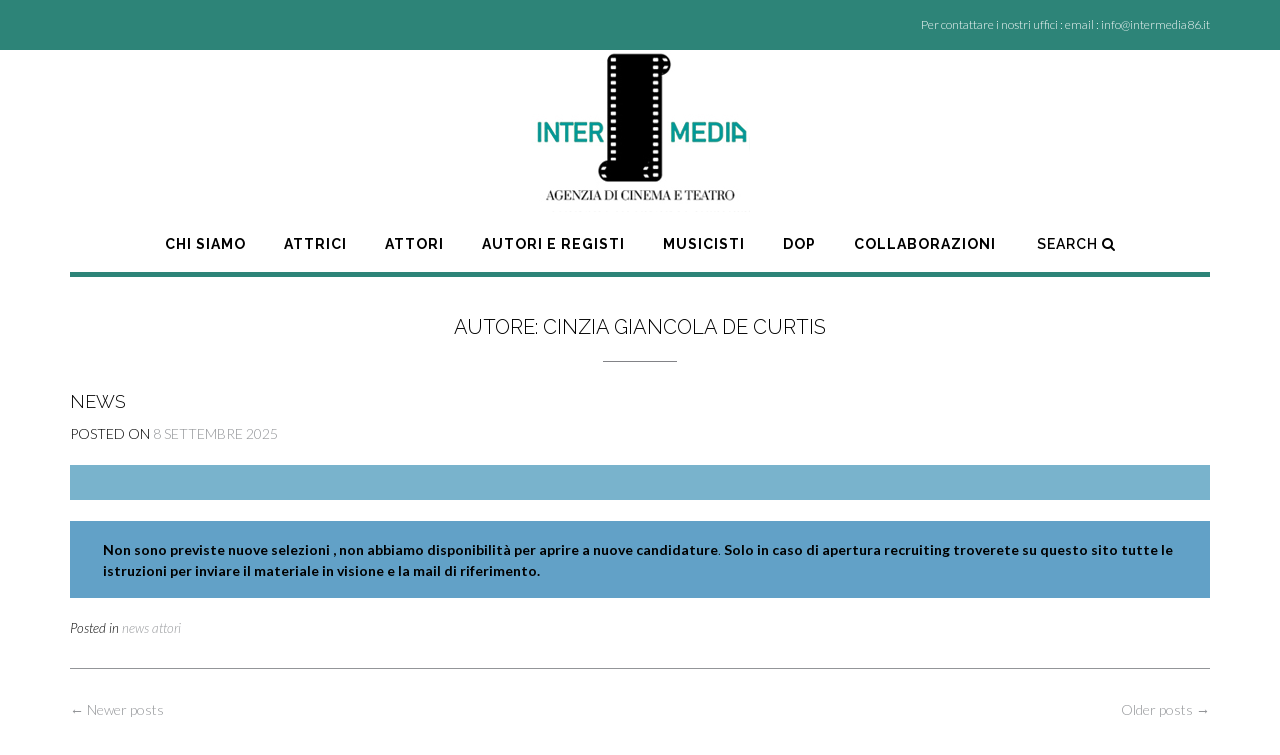

--- FILE ---
content_type: text/html; charset=UTF-8
request_url: https://www.intermedia86.it/author/cinzia/page/2/
body_size: 9277
content:
<!DOCTYPE html><!-- Shopstar! -->
<html lang="it-IT">
<head>
<meta charset="UTF-8">
<meta name="viewport" content="width=device-width, initial-scale=1">
<link rel="profile" href="http://gmpg.org/xfn/11">

<title>Cinzia Giancola de Curtis &#8211; Pagina 2 &#8211; Intermedia 86</title>
<meta name='robots' content='max-image-preview:large' />
<link rel='dns-prefetch' href='//fonts.googleapis.com' />
<link rel='dns-prefetch' href='//s.w.org' />
<link rel="alternate" type="application/rss+xml" title="Intermedia 86 &raquo; Feed" href="https://www.intermedia86.it/feed/" />
<link rel="alternate" type="application/rss+xml" title="Intermedia 86 &raquo; Feed dei commenti" href="https://www.intermedia86.it/comments/feed/" />
<link rel="alternate" type="application/rss+xml" title="Intermedia 86 &raquo; Articoli per il feed Cinzia Giancola de Curtis" href="https://www.intermedia86.it/author/cinzia/feed/" />
		<script type="text/javascript">
			window._wpemojiSettings = {"baseUrl":"https:\/\/s.w.org\/images\/core\/emoji\/13.0.1\/72x72\/","ext":".png","svgUrl":"https:\/\/s.w.org\/images\/core\/emoji\/13.0.1\/svg\/","svgExt":".svg","source":{"concatemoji":"https:\/\/www.intermedia86.it\/wp-includes\/js\/wp-emoji-release.min.js?ver=5.7.14"}};
			!function(e,a,t){var n,r,o,i=a.createElement("canvas"),p=i.getContext&&i.getContext("2d");function s(e,t){var a=String.fromCharCode;p.clearRect(0,0,i.width,i.height),p.fillText(a.apply(this,e),0,0);e=i.toDataURL();return p.clearRect(0,0,i.width,i.height),p.fillText(a.apply(this,t),0,0),e===i.toDataURL()}function c(e){var t=a.createElement("script");t.src=e,t.defer=t.type="text/javascript",a.getElementsByTagName("head")[0].appendChild(t)}for(o=Array("flag","emoji"),t.supports={everything:!0,everythingExceptFlag:!0},r=0;r<o.length;r++)t.supports[o[r]]=function(e){if(!p||!p.fillText)return!1;switch(p.textBaseline="top",p.font="600 32px Arial",e){case"flag":return s([127987,65039,8205,9895,65039],[127987,65039,8203,9895,65039])?!1:!s([55356,56826,55356,56819],[55356,56826,8203,55356,56819])&&!s([55356,57332,56128,56423,56128,56418,56128,56421,56128,56430,56128,56423,56128,56447],[55356,57332,8203,56128,56423,8203,56128,56418,8203,56128,56421,8203,56128,56430,8203,56128,56423,8203,56128,56447]);case"emoji":return!s([55357,56424,8205,55356,57212],[55357,56424,8203,55356,57212])}return!1}(o[r]),t.supports.everything=t.supports.everything&&t.supports[o[r]],"flag"!==o[r]&&(t.supports.everythingExceptFlag=t.supports.everythingExceptFlag&&t.supports[o[r]]);t.supports.everythingExceptFlag=t.supports.everythingExceptFlag&&!t.supports.flag,t.DOMReady=!1,t.readyCallback=function(){t.DOMReady=!0},t.supports.everything||(n=function(){t.readyCallback()},a.addEventListener?(a.addEventListener("DOMContentLoaded",n,!1),e.addEventListener("load",n,!1)):(e.attachEvent("onload",n),a.attachEvent("onreadystatechange",function(){"complete"===a.readyState&&t.readyCallback()})),(n=t.source||{}).concatemoji?c(n.concatemoji):n.wpemoji&&n.twemoji&&(c(n.twemoji),c(n.wpemoji)))}(window,document,window._wpemojiSettings);
		</script>
		<style type="text/css">
img.wp-smiley,
img.emoji {
	display: inline !important;
	border: none !important;
	box-shadow: none !important;
	height: 1em !important;
	width: 1em !important;
	margin: 0 .07em !important;
	vertical-align: -0.1em !important;
	background: none !important;
	padding: 0 !important;
}
</style>
	<link rel='stylesheet' id='social-icons-widget-widget-css'  href='https://www.intermedia86.it/wp-content/plugins/social-media-icons-widget/css/social_icons_widget.css?ver=5.7.14' type='text/css' media='all' />
<link rel='stylesheet' id='wp-block-library-css'  href='https://www.intermedia86.it/wp-includes/css/dist/block-library/style.min.css?ver=5.7.14' type='text/css' media='all' />
<link rel='stylesheet' id='wc-block-vendors-style-css'  href='https://www.intermedia86.it/wp-content/plugins/woocommerce/packages/woocommerce-blocks/build/vendors-style.css?ver=4.9.1' type='text/css' media='all' />
<link rel='stylesheet' id='wc-block-style-css'  href='https://www.intermedia86.it/wp-content/plugins/woocommerce/packages/woocommerce-blocks/build/style.css?ver=4.9.1' type='text/css' media='all' />
<link rel='stylesheet' id='font-awesome-css'  href='https://www.intermedia86.it/wp-content/plugins/smooth-scroll-up/css/font-awesome.min.css?ver=4.6.3' type='text/css' media='all' />
<link rel='stylesheet' id='scrollup-css-css'  href='https://www.intermedia86.it/wp-content/plugins/smooth-scroll-up/css/scrollup.css?ver=5.7.14' type='text/css' media='all' />
<link rel='stylesheet' id='woocommerce-layout-css'  href='https://www.intermedia86.it/wp-content/plugins/woocommerce/assets/css/woocommerce-layout.css?ver=5.3.3' type='text/css' media='all' />
<link rel='stylesheet' id='woocommerce-smallscreen-css'  href='https://www.intermedia86.it/wp-content/plugins/woocommerce/assets/css/woocommerce-smallscreen.css?ver=5.3.3' type='text/css' media='only screen and (max-width: 768px)' />
<link rel='stylesheet' id='woocommerce-general-css'  href='https://www.intermedia86.it/wp-content/plugins/woocommerce/assets/css/woocommerce.css?ver=5.3.3' type='text/css' media='all' />
<style id='woocommerce-inline-inline-css' type='text/css'>
.woocommerce form .form-row .required { visibility: visible; }
</style>
<link rel='stylesheet' id='shopstar-site-title-font-default-css'  href='//fonts.googleapis.com/css?family=Prata%3A400&#038;ver=1.1.0' type='text/css' media='all' />
<link rel='stylesheet' id='shopstar-body-font-default-css'  href='//fonts.googleapis.com/css?family=Lato%3A300%2C300italic%2C400%2C400italic%2C600%2C600italic%2C700%2C700italic&#038;ver=1.1.0' type='text/css' media='all' />
<link rel='stylesheet' id='shopstar-blockquote-quote-font-css'  href='//fonts.googleapis.com/css?family=Lora%3A400italic&#038;ver=1.1.0' type='text/css' media='all' />
<link rel='stylesheet' id='shopstar-heading-font-default-css'  href='//fonts.googleapis.com/css?family=Raleway%3A100%2C300%2C400%2C500%2C600%2C700%2C800&#038;ver=1.1.0' type='text/css' media='all' />
<link rel='stylesheet' id='shopstar-header-centered-css'  href='https://www.intermedia86.it/wp-content/themes/shopstar/library/css/header-centered.css?ver=1.1.0' type='text/css' media='all' />
<link rel='stylesheet' id='otb-font-awesome-css'  href='https://www.intermedia86.it/wp-content/themes/shopstar/library/fonts/otb-font-awesome/css/font-awesome.css?ver=4.7.0' type='text/css' media='all' />
<link rel='stylesheet' id='shopstar-style-css'  href='https://www.intermedia86.it/wp-content/themes/shopstar/style.css?ver=1.1.0' type='text/css' media='all' />
<link rel='stylesheet' id='shopstar-woocommerce-custom-css'  href='https://www.intermedia86.it/wp-content/themes/shopstar/library/css/woocommerce-custom.css?ver=1.1.0' type='text/css' media='all' />
<link rel='stylesheet' id='shopstar_customizer_theme_fonts-css'  href='//fonts.googleapis.com/css?family=Prata%3Aregular|Lato%3Aregular%2Citalic%2C100%2C300%2C700|Raleway%3Aregular%2C100%2C300%2C600%2C700%2C800%26subset%3Dlatin%2C' type='text/css' media='screen' />
<script type='text/javascript' src='https://www.intermedia86.it/wp-includes/js/jquery/jquery.min.js?ver=3.5.1' id='jquery-core-js'></script>
<script type='text/javascript' src='https://www.intermedia86.it/wp-includes/js/jquery/jquery-migrate.min.js?ver=3.3.2' id='jquery-migrate-js'></script>
<link rel="https://api.w.org/" href="https://www.intermedia86.it/wp-json/" /><link rel="alternate" type="application/json" href="https://www.intermedia86.it/wp-json/wp/v2/users/2" /><link rel="EditURI" type="application/rsd+xml" title="RSD" href="https://www.intermedia86.it/xmlrpc.php?rsd" />
<link rel="wlwmanifest" type="application/wlwmanifest+xml" href="https://www.intermedia86.it/wp-includes/wlwmanifest.xml" /> 
<meta name="generator" content="WordPress 5.7.14" />
<meta name="generator" content="WooCommerce 5.3.3" />
<style type="text/css">


/* Minimum slider width */
.slider-container.default .slider .slide img {
	min-width: 600px;
}


/* Mobile Menu and other mobile stylings */
@media only screen and (min-width: 960px) {
	.main-navigation ul ul li:hover > ul,
	.main-navigation ul ul li.focus > ul {
		left: 100%;
		display: block;
	}

	.main-navigation ul ul a {
		color: #939598;
	}
	
	.main-navigation ul ul a:hover,
	.main-navigation ul ul li.current-menu-item > a,
	.main-navigation ul ul li.current_page_item > a,
	.main-navigation ul ul li.current-menu-parent > a,
	.main-navigation ul ul li.current_page_parent > a,
	.main-navigation ul ul li.current-menu-ancestor > a,
	.main-navigation ul ul li.current_page_ancestor > a {
		color: #4F4F4F;
	}
	
}

@media only screen and (max-width: 960px) {	#main-menu.shopstar-mobile-menu-primary-color-scheme {
		background-color: #000000;
	}
		
	.main-navigation .padder {
		margin: 0;
	}	
	
	.submenu-toggle {
    	display: block;
    }
    
	/* Mobile Menu */
	.site-header .main-navigation .container {
		border-bottom: none !important;
	}
	
	.site-header .main-navigation.bottom-border.mobile {
		border-bottom-width: 5px;
	}

	.main-navigation .main-navigation-inner {
		display: block;	
	}
	
	.site-header .search-button {
	    display: block;
	    padding: 8px 22px 0 26px;
	    text-align: left;
	}	
	.main-navigation .search-slidedown {
		margin: 0;
		top: 0;
		position: relative;
	}
	.main-navigation .search-slidedown .container {
		padding: 0;
		width: 100%;
	}
	.main-navigation .search-slidedown .padder {
		margin: 0px;
		width: 100%;
		display: inline-block;
	}
	.main-navigation .search-slidedown .search-block {
		margin: 0 !important;
		float: left;
		width: 254px;
		left: 26px !important;
	}
	.main-navigation .search-slidedown .search-block label {
		width: 80%;
		float: left;
		display: inline-block;
	}
	.main-navigation .search-slidedown .search-block .search-field {
		border: 0;
		padding: 4px 0 4px 0;
		width: 100%;
	}
    .main-navigation .menu-toggle {
	    display: block;
		margin: 0 auto 0 auto;
	    padding: 16px 18px;
	    color: #FFF;
	    text-transform: uppercase;
    	text-align: center;
	    cursor: pointer;
	}
	.main-navigation .menu-toggle .otb-fa.otb-fa-bars {
    	font-size: 28px;
	}
    .main-navigation .nav-menu {
		display: block !important;
    	display: inline-block;
    }
	.main-navigation #main-menu {
        color: #8C8C8C;
        box-shadow: 1px 0 1px rgba(255, 255, 255, 0.04) inset;
        position: fixed;
        top: 0;
        right: -280px;
        width: 280px;
        max-width: 100%;
        -ms-box-sizing: border-box;
        -moz-box-sizing: border-box;
        -webkit-box-sizing: border-box;
        box-sizing: border-box;
        padding: 74px 0 30px 0;
        z-index: 100000;
        height: 100%;
        overflow: auto;
        -webkit-transition: right 0.4s ease 0s;
        -moz-transition: right 0.4s ease 0s;
        -ms-transition: right 0.4s ease 0s;
        -o-transition: right 0.4s ease 0s;
        transition: right 0.4s ease 0s;
    }
    .main-navigation ul {
        display: block;
    }
    .main-navigation li {
        display: block;
        float: none;
        position: relative;
    	margin: 0;
    	padding: 0;
    }
    .main-navigation li a {
    	white-space: normal !important;
		display: block;
        float: none;
        padding: 8px 22px 8px 26px;
        font-size: 14px;
        text-align: left;
  	}
  	
    .main-navigation ul ul {
        position: relative !important;
        top: 0 !important;
        left: 0 !important;
        float: none !important;
    	background-color: transparent;
    	background-image: none;
    	box-shadow: none;
    	border: none;
        padding: 0;
        margin: 0;
        display: none;
    }
    .main-navigation ul ul li:last-child a,
    .main-navigation ul ul li a {
        box-shadow: none;
        padding: 6px 30px;
        width: auto;
    }
    
	.main-navigation ul ul ul {
		margin: 0;
		left: 0 !important;
	}    

    .main-navigation ul ul ul li a {
        padding: 6px 39px !important;
    }
    .main-navigation ul ul ul ul li a {
        padding: 6px 47px !important;
    }

    .main-navigation .close-button {
        display: block;
    	border-radius: 100%;
        position: absolute;
        top: 23px;
        left: 26px;
        font-size: 26px;
    	font-weight: 400;
        color: #FFFFFF;
        text-align: center;
        height: 36px;
        line-height: 33px;
        cursor: pointer;
    	
	    -webkit-transition: all 0.2s ease 0s;
	     -moz-transition: all 0.2s ease 0s;
	      -ms-transition: all 0.2s ease 0s;
	       -o-transition: all 0.2s ease 0s;
	          transition: all 0.2s ease 0s;

    }
    
    .main-navigation .close-button .otb-fa {
	    -webkit-transition: all 0.2s ease 0s;
	     -moz-transition: all 0.2s ease 0s;
	      -ms-transition: all 0.2s ease 0s;
	       -o-transition: all 0.2s ease 0s;
	          transition: all 0.2s ease 0s;
	}

	.main-navigation .close-button .otb-fa-angle-left {
        position: relative;
        left: -4px;
    }
	
	#main-menu.shopstar-mobile-menu-primary-color-scheme a,
	#main-menu.shopstar-mobile-menu-primary-color-scheme .submenu-toggle {
    	color: #FFFFFF;
	}
	
	#main-menu.shopstar-mobile-menu-primary-color-scheme li.current-menu-item > a,
	#main-menu.shopstar-mobile-menu-primary-color-scheme li.current_page_item > a,
	#main-menu.shopstar-mobile-menu-primary-color-scheme li.current-menu-parent > a,
	#main-menu.shopstar-mobile-menu-primary-color-scheme li.current_page_parent > a,
	#main-menu.shopstar-mobile-menu-primary-color-scheme li.current-menu-ancestor > a,
	#main-menu.shopstar-mobile-menu-primary-color-scheme li.current_page_ancestor > a {
		color: rgba(255, 255, 255, 0.6);
	}
	
	#main-menu.shopstar-mobile-menu-primary-color-scheme .close-button:hover .otb-fa,	
	#main-menu.shopstar-mobile-menu-primary-color-scheme li > a:hover,
	#main-menu.shopstar-mobile-menu-primary-color-scheme .search-button a:hover {
		color: rgba(255, 255, 255, 0.6);
	}
    
    .open-page-item > ul.children,
    .open-page-item > ul.sub-menu {
    	display: block !important;
    }
}

</style>	<noscript><style>.woocommerce-product-gallery{ opacity: 1 !important; }</style></noscript>
	<style type="text/css" id="custom-background-css">
body.custom-background { background-color: #ffffff; }
</style>
	
<!-- Begin Custom CSS -->
<style type="text/css" id="out-the-box-custom-css">
#main-menu{background-color:#ffffff;}.main-navigation .menu-toggle .otb-fa.otb-fa-bars{color:#2d8478;}.site-header .top-bar,
				.site-footer .bottom-bar,
				.main-navigation .close-button,
    			p.woocommerce-store-notice.demo_store,
    			html .select2-container--default .select2-results__option--highlighted[aria-selected]{background-color:#2d8478;}div.wpforms-container form.wpforms-form input[type="text"]:focus,
				div.wpforms-container form.wpforms-form input[type="email"]:focus,
				div.wpforms-container form.wpforms-form input[type="tel"]:focus,
				div.wpforms-container form.wpforms-form input[type="number"]:focus,
				div.wpforms-container form.wpforms-form input[type="url"]:focus,
				div.wpforms-container form.wpforms-form input[type="password"]:focus,
				div.wpforms-container form.wpforms-form input[type="search"]:focus,
				div.wpforms-container form.wpforms-form select:focus,
				div.wpforms-container form.wpforms-form textarea:focus,
				input[type="text"]:focus,
				input[type="email"]:focus,
				input[type="tel"]:focus,
				input[type="number"]:focus,
				input[type="url"]:focus,
				input[type="password"]:focus,
				input[type="search"]:focus,
				input[name="coupon_code"]:focus,
				textarea:focus,
				select:focus,
				.woocommerce form .form-row.woocommerce-validated .select2-container:focus,
				.woocommerce form .form-row.woocommerce-validated input.input-text:focus,
				.woocommerce form .form-row.woocommerce-validated select:focus,    					
				.select2.select2-container--default .select2-selection--single[aria-expanded="true"],
				.select2-container--open .select2-dropdown{border-color:#2d8478;}.site-header .container.bottom-border,
				.site-header .main-navigation.bottom-border,
				.site-header .main-navigation .container.bottom-border,
				.home .site-header.bottom-border,
				.main-navigation ul ul{border-bottom-color:#2d8478;}.main-navigation ul ul{border-top-color:#2d8478;}::-moz-selection{background-color:#2d8478;}::selection{background-color:#2d8478;}body,
				div.wpforms-container form.wpforms-form .wpforms-field-label,
				div.wpforms-container-full .wpforms-form .wpforms-field-sublabel,
				article .entry-footer,
				.site-footer .widgets .widget a,
				.woocommerce .woocommerce-breadcrumb,
				.woocommerce-page .woocommerce-breadcrumb,
				.site-footer .widgets .widget ul li a,
				.site-footer .widgets .widget .social-icons a,
				.widget_woocommerce_products .amount,
				.widget_woocommerce_products del,
				.woocommerce #reviews #comments ol.commentlist li .meta,
				.woocommerce-checkout #payment div.payment_box,
				.woocommerce .woocommerce-info,
    			.woocommerce ul.products li.product .price,
				.woocommerce #content ul.products li.product span.price,
				.woocommerce-page #content ul.products li.product span.price,
				.woocommerce div.product p.price del,
				article .entry-meta{color:#000000;}.select2-default{color:rgba(0,0,0, 0.7) !important;}::-webkit-input-placeholder{color:rgba(0,0,0, 0.7);}:-moz-placeholder{color:rgba(0,0,0, 0.7);}::-moz-placeholder{color:rgba(0,0,0, 0.7);}:-ms-input-placeholder{color:rgba(0,0,0, 0.7);}.site-footer .widgets .widget .social-icons a:hover{color:rgba(0,0,0, 0.6);}.site-footer .widgets{background-color:#36c9bf;}
@media (max-width: 960px){#main-menu.shopstar-mobile-menu-primary-color-scheme{background-color:#2d8478;}}
</style>
<!-- End Custom CSS -->
<link rel="icon" href="https://www.intermedia86.it/wp-content/uploads/2018/10/cropped-logo-100x100.jpg" sizes="32x32" />
<link rel="icon" href="https://www.intermedia86.it/wp-content/uploads/2018/10/cropped-logo.jpg" sizes="192x192" />
<link rel="apple-touch-icon" href="https://www.intermedia86.it/wp-content/uploads/2018/10/cropped-logo.jpg" />
<meta name="msapplication-TileImage" content="https://www.intermedia86.it/wp-content/uploads/2018/10/cropped-logo.jpg" />
		<style type="text/css" id="wp-custom-css">
			.woocommerce div.product div.images .woocommerce-product-gallery__wrapper {
     border: 0px solid #FFF;}


.woocommerce div.product div.images .flex-viewport {
    border: 0px solid #FFF;
    margin: 0 0 10px 0;
}







.woocommerce #review_form #respond .form-submit input, .woocommerce-page #review_form #respond .form-submit input, .woocommerce ul.products li.product a.add_to_cart_button, .woocommerce-page ul.products li.product a.add_to_cart_button, .woocommerce ul.products li.product a.ajax_add_to_cart, .woocommerce-page ul.products li.product a.ajax_add_to_cart {
    DISPLAY: NONE;
   
}



.woocommerce .woocommerce-result-count, .woocommerce-page .woocommerce-result-count {
    DISPLAY: NONE;
}

.woocommerce .woocommerce-ordering, .woocommerce-page .woocommerce-ordering {
  
    DISPLAY: NONE;
}


.single-product.woocommerce div.product p.price, .single-product.woocommerce div.product span.price {
 
    display: none;
 }



.woocommerce #content div.product .product_title, .woocommerce div.product .product_title, .woocommerce-page #content div.product .product_title, .woocommerce-page div.product .product_title {
    margin: 0 0 0px;
}



.woocommerce div.product div.images .woocommerce-product-gallery__wrapper:hover {
	border: 0px solid #828387;
	}


.woocommerce div.product div.images .flex-viewport:hover {
	border: 0px solid #828387;
}



.woocommerce-tabs ul.tabs, .woocommerce div.product .woocommerce-tabs ul.tabs, .woocommerce-page #content div.product .woocommerce-tabs ul.tabs, .woocommerce-page div.product .woocommerce-tabs ul.tabs {
    display: none;
}



.woocommerce #content div.product .woocommerce-tabs .panel, .woocommerce div.product .woocommerce-tabs .panel, .woocommerce-page #content div.product .woocommerce-tabs .panel, .woocommerce-page div.product .woocommerce-tabs .panel {
    padding: 0px 0 2px;
    margin: 0 0 0 1%;
    width: 100%;
    float: left;
}



.site-header .top-bar .left {
    width: 1%;
 
}
.site-header .top-bar .right {
    width: 99%;
 
}

a {
    
    word-wrap: normal;
}

.related.products {
    display: none !important;
}



.related.products h2 {
    padding-bottom: 0;
    margin-bottom: 12px;
    display: none;
}






.site-header .branding {
    padding: 0px 0px 0px 0;
}





.woocommerce ul.products li.product .button {
    margin-top: 1em;
    display: none;
}		</style>
		</head>

<body class="archive paged author author-cinzia author-2 custom-background wp-custom-logo paged-2 author-paged-2 theme-shopstar woocommerce-no-js shopstar-page-builders-use-theme-styles">

<a class="skip-link screen-reader-text" href="#site-content">Skip to content</a>

	
<header id="masthead" class="site-header centered has-top-bar" role="banner">

	
<div class="top-bar">
	<div class="container">
        
		<div class="padder">
            
			<div class="left">
            
				<ul class="social-icons">


</ul>
                
            </div>
            
            <div class="right">
				
                <div class="info-text">
	Per contattare i nostri uffici :   email :  info@intermedia86.it     </div>            </div>
            
            <div class="clearboth"></div>
            
		</div>
            
	</div>
</div>

	<div class="container">
	    <div class="padder">
	
		    <div class="branding">
		        <a href="https://www.intermedia86.it/" class="custom-logo-link" rel="home"><img width="219" height="162" src="https://www.intermedia86.it/wp-content/uploads/2021/06/logointer.jpg" class="custom-logo" alt="Intermedia 86" /></a>		    </div>
	    
	    </div> 
	</div>

	<nav id="site-navigation" class="main-navigation bottom-border mobile" role="navigation">
	<span class="menu-toggle" aria-expanded="false">
		<i class="otb-fa otb-fa-bars"></i>
	</span>
	
	<div id="main-menu" class="container shopstar-mobile-menu-primary-color-scheme bottom-border">
	    <div class="padder">
	
			<div class="close-button"><i class="otb-fa otb-fa-angle-right"></i><i class="otb-fa otb-fa-angle-left"></i></div>
			<div class="main-navigation-inner">
			<div class="menu-menu-principale-container"><ul id="menu-menu-principale" class="menu"><li id="menu-item-237" class="menu-item menu-item-type-post_type menu-item-object-page menu-item-has-children menu-item-237"><a href="https://www.intermedia86.it/chi-siamo/"><b>Chi Siamo</b></a>
<ul class="sub-menu">
	<li id="menu-item-315" class="menu-item menu-item-type-post_type menu-item-object-product menu-item-315"><a href="https://www.intermedia86.it/nome/cinzia-giancola-de-curtis/"><b>Cinzia Giancola de Curtis</b></a></li>
	<li id="menu-item-317" class="menu-item menu-item-type-post_type menu-item-object-product menu-item-317"><a href="https://www.intermedia86.it/nome/mario-giancola-de-curtis/"><b>Mario Giancola de Curtis</b></a></li>
</ul>
</li>
<li id="menu-item-46" class="menu-item menu-item-type-taxonomy menu-item-object-product_cat menu-item-46"><a href="https://www.intermedia86.it/professione/attrici/"><b>Attrici</b></a></li>
<li id="menu-item-45" class="menu-item menu-item-type-taxonomy menu-item-object-product_cat menu-item-45"><a href="https://www.intermedia86.it/professione/attori/"><b>Attori</b></a></li>
<li id="menu-item-238" class="menu-item menu-item-type-custom menu-item-object-custom menu-item-has-children menu-item-238"><a href="#"><b>Autori e Registi</b></a>
<ul class="sub-menu">
	<li id="menu-item-47" class="menu-item menu-item-type-taxonomy menu-item-object-product_cat menu-item-47"><a href="https://www.intermedia86.it/professione/autori-e-registi-cinema/"><b>Cinema</b></a></li>
	<li id="menu-item-49" class="menu-item menu-item-type-taxonomy menu-item-object-product_cat menu-item-49"><a href="https://www.intermedia86.it/professione/autori-e-registi-teatro/"><b>Teatro</b></a></li>
</ul>
</li>
<li id="menu-item-50" class="menu-item menu-item-type-taxonomy menu-item-object-product_cat menu-item-50"><a href="https://www.intermedia86.it/professione/musicisti/"><b>Musicisti</b></a></li>
<li id="menu-item-3290" class="menu-item menu-item-type-taxonomy menu-item-object-product_cat menu-item-3290"><a title="direttori-della-fotografia" href="https://www.intermedia86.it/professione/direttori-della-fotografia/"><b>Dop</b></a></li>
<li id="menu-item-60" class="menu-item menu-item-type-custom menu-item-object-custom menu-item-has-children menu-item-60"><a href="#"><b>Collaborazioni</b></a>
<ul class="sub-menu">
	<li id="menu-item-56" class="menu-item menu-item-type-taxonomy menu-item-object-product_cat menu-item-56"><a href="https://www.intermedia86.it/professione/acting-coach/"><b>Acting Coach</b></a></li>
	<li id="menu-item-57" class="menu-item menu-item-type-taxonomy menu-item-object-product_cat menu-item-57"><a href="https://www.intermedia86.it/professione/arte/"><b>Arte</b></a></li>
	<li id="menu-item-51" class="menu-item menu-item-type-taxonomy menu-item-object-product_cat menu-item-51"><a href="https://www.intermedia86.it/professione/press/"><b>Press</b></a></li>
	<li id="menu-item-58" class="menu-item menu-item-type-taxonomy menu-item-object-product_cat menu-item-58"><a href="https://www.intermedia86.it/professione/salute-e-benessere/"><b>Salute e Benessere</b></a></li>
	<li id="menu-item-59" class="menu-item menu-item-type-taxonomy menu-item-object-product_cat menu-item-59"><a href="https://www.intermedia86.it/professione/studio-legale/"><b>Studio Legale</b></a></li>
</ul>
</li>
</ul></div>	        </div>
				        <span class="search-button">
	        	<a>Search <i class="otb-fa otb-fa-search search-btn"></i></a>
	        </span>
	        	
			<div class="search-slidedown">
				<div class="container">
					<div class="padder">
						<div class="search-block">
						<form role="search" method="get" class="search-form" action="https://www.intermedia86.it/">
	<label>
		<input type="search" class="search-field" placeholder="Search..." value="" name="s" title="Search for:" />
	</label>		
	<button type="submit" class="search-submit">
		<i class="otb-fa otb-fa-search"></i>
	</button>
</form>

<div class="clearboth"></div>						</div>
					</div>
				</div>
			</div>
		
		</div>	        
	</div>
</nav><!-- #site-navigation -->

</header><!-- #masthead -->
 		
	<div id="content" class="site-content">
		<a name="site-content"></a>
		<div class="container">
			<div class="padder">
	<div id="primary" class="content-area full-width">
		<main id="main" class="site-main" role="main">
		
	    
		<header class="page-header">
			<h1 class="page-title">Autore: <span>Cinzia Giancola de Curtis</span></h1>		</header><!-- .page-header -->
	    
		
<article id="post-5954" class="blog-post-side-layout no-featured-image post-5954 post type-post status-publish format-standard hentry category-news-attori">
    
        
    <div class="post-loop-content">
    
    	<header class="entry-header">
    		<h2 class="entry-title"><a href="https://www.intermedia86.it/sito-in-aggiornamento-2/" rel="bookmark">NEWs</a></h2>
    		    		<div class="entry-meta">
    			<span class="posted-on">Posted on <a href="https://www.intermedia86.it/sito-in-aggiornamento-2/" rel="bookmark"><time class="entry-date published" datetime="2025-09-08T11:17:00+01:00">8 Settembre 2025</time><time class="updated" datetime="2025-11-06T12:50:28+01:00">6 Novembre 2025</time></a></span><span class="byline"> by <span class="author vcard"><a class="url fn n" href="https://www.intermedia86.it/author/cinzia/">Cinzia Giancola de Curtis</a></span></span>    		</div><!-- .entry-meta -->
    		    	</header><!-- .entry-header -->

    	<div class="entry-content">
    		
<p class="has-text-align-center has-background" style="background-color:#79b3cc"></p>



<p class="has-black-color has-text-color has-background" style="background-color:#62a1c7"><strong>Non sono previste nuove selezioni , non abbiamo disponibilità per aprire a nuove candidature</strong>. <strong>Solo in caso di apertura recruiting troverete su questo sito  tutte le istruzioni per inviare il materiale in visione e la mail di riferimento.</strong></p>
    		
    		    	</div><!-- .entry-content -->

    	<footer class="entry-footer">
    		<span class="cat-links">Posted in <a href="https://www.intermedia86.it/category/news-attori/" rel="category tag">news attori</a></span>    	</footer><!-- .entry-footer -->
    
    </div>
    
    <div class="clearboth"></div>
</article><!-- #post-## -->	<nav class="navigation paging-navigation" role="navigation">
		<span class="screen-reader-text">Posts navigation</span>
		<div class="nav-links">

						<div class="nav-previous"><a href="https://www.intermedia86.it/author/cinzia/page/3/" >Older posts <span class="meta-nav">&rarr;</span></a></div>
			
						<div class="nav-next"><a href="https://www.intermedia86.it/author/cinzia/" ><span class="meta-nav">&larr;</span> Newer posts</a></div>
			
		</div><!-- .nav-links -->
	</nav><!-- .navigation -->
	
		</main><!-- #main -->
	</div><!-- #primary -->


		</div>
	</div>
</div><!-- #content -->

<footer id="colophon" class="site-footer" role="contentinfo">
	
	<div class="widgets">
        <div class="container">
        	<div class="padder">
        	
	            	            <ul>
	                <li id="social-icons-widget-2" class="widget social-icons-widget"><h2 class="widgettitle">Social</h2>

<ul class="icons-medium">
									<li class="facebook"><a href="https://www.facebook.com/intermedia86srl" target="_blank"><img class="site-icon" src="https://www.intermedia86.it/wp-content/plugins/social-media-icons-widget/icons/medium/facebook.jpg" alt="Facebook" title="Facebook" height="32" width="32" /></a></li>		
						<li class="instagram"><a href="https://www.instagram.com/intermedia86/" target="_blank"><img class="site-icon" src="https://www.intermedia86.it/wp-content/plugins/social-media-icons-widget/icons/medium/instagram.jpg" alt="Instagram" title="Instagram" height="32" width="32" /></a></li>		
				<li class="linkedin"><a href="https://www.linkedin.com/company/42358927/admin/dashboard/" target="_blank"><img class="site-icon" src="https://www.intermedia86.it/wp-content/plugins/social-media-icons-widget/icons/medium/linkedin.jpg" alt="LinkedIn" title="LinkedIn" height="32" width="32" /></a></li>		
												<li class="vimeo"><a href="https://vimeo.com/user63491657" target="_blank"><img class="site-icon" src="https://www.intermedia86.it/wp-content/plugins/social-media-icons-widget/icons/medium/vimeo.jpg" alt="Vimeo" title="Vimeo" height="32" width="32" /></a></li>		
					<li class="youtube"><a href="https://www.youtube.com/channel/UC3Qj7PmeZMXQn6ddF5lBr-w" target="_blank"><img class="site-icon" src="https://www.intermedia86.it/wp-content/plugins/social-media-icons-widget/icons/medium/youtube.jpg" alt="YouTube" title="YouTube" height="32" width="32" /></a></li>		
		
</ul>
</li>
<li id="text-2" class="widget widget_text"><h2 class="widgettitle">Contatti</h2>
			<div class="textwidget"><div class="textwidget"><strong> Candidature: </strong>al momento <strong>non sono previste selezioni</strong> In caso  di future aperture  troverà qui sul nostro sito tutte  le istruzioni per inviare il materiale in visione e la mail di riferimento.</div>
<div></div>
<div class="textwidget"><strong><br />
</strong><strong>I Nostri Uffici :</strong><br />
(si riceve solo per appuntamento)</div>
<div class="textwidget">
<p><strong>Intermedia 86 srl</strong><br />
Via Alfredo Fusco 113<br />
00136 – Roma<br />
P.IVA: 01810471001<br />
C.F.: 07569990588</p>
<p><strong>Tel. +39 351 3775184   <br />
segreteria telefonica</p>
<p><strong>Fax</strong> 06.97250066</p>
</div>
<p><strong>Contatti:</strong></p>
<p><strong>Segreteria:                  </strong>info@intermedia86.it</p>
<p><strong>Amministrazione:  </strong><a href="mailto:amministrazione@intermedia86.it">amministrazione@intermedia8</a>6.it</p>
<p>&nbsp;</p>
<h4 class="card-title">www.associatilara.com</h4>
<p><img loading="lazy" class="alignleft wp-image-5525" src="https://www.intermedia86.it/wp-content/uploads/2024/08/logo-scritta-4-300x86.png" alt="" width="147" height="42" srcset="https://www.intermedia86.it/wp-content/uploads/2024/08/logo-scritta-4-300x86.png 300w, https://www.intermedia86.it/wp-content/uploads/2024/08/logo-scritta-4-600x171.png 600w, https://www.intermedia86.it/wp-content/uploads/2024/08/logo-scritta-4.png 700w" sizes="(max-width: 147px) 100vw, 147px" /></p>
</div>
		</li>
<li id="custom_html-2" class="widget_text widget widget_custom_html"><h2 class="widgettitle">Dove Siamo</h2>
<div class="textwidget custom-html-widget"><iframe src="https://www.google.com/maps/embed?pb=!1m14!1m8!1m3!1d94992.1684943735!2d12.435038!3d41.92499300000001!3m2!1i1024!2i768!4f13.1!3m3!1m2!1s0x132f5e2652d9b47b%3A0xd3463d4a6dbfc3ec!2sVia%20Alfredo%20Fusco%2C%20113%2C%2000136%20Roma%20RM!5e0!3m2!1sit!2sit!4v1622729991323!5m2!1sit!2sit" width="800" height="250" style="border:0;" allowfullscreen="" loading="lazy"></iframe></div></li>
	            </ul>
	    			            
	            <div class="clearboth"></div>
			
			</div>
        </div>
    </div>
	
	<div class="bottom-bar">
	
		<div class="container">
			<div class="padder">
				Theme by <a href="https://www.outtheboxthemes.com" rel="nofollow">Out the Box</a>			</div>
		</div>
		
        <div class="clearboth"></div>
	</div>
	
</footer><!-- #colophon -->

<script> var $nocnflct = jQuery.noConflict();
			$nocnflct(function () {
			    $nocnflct.scrollUp({
				scrollName: 'scrollUp', // Element ID
				scrollClass: 'scrollUp scrollup-link scrollup-right', // Element Class
				scrollDistance: 300, // Distance from top/bottom before showing element (px)
				scrollFrom: 'top', // top or bottom
				scrollSpeed: 300, // Speed back to top (ms )
				easingType: 'linear', // Scroll to top easing (see http://easings.net/)
				animation: 'fade', // Fade, slide, none
				animationInSpeed: 200, // Animation in speed (ms )
				animationOutSpeed: 200, // Animation out speed (ms )
				scrollText: '<id class="fa fa-arrow-circle-up fa-2x"></id>', // Text for element, can contain HTML
				scrollTitle: false, // Set a custom link title if required. Defaults to scrollText
				scrollImg: false, // Set true to use image
				activeOverlay: false, // Set CSS color to display scrollUp active point
				zIndex: 2147483647 // Z-Index for the overlay
			    });
			});</script>	<script type="text/javascript">
		(function () {
			var c = document.body.className;
			c = c.replace(/woocommerce-no-js/, 'woocommerce-js');
			document.body.className = c;
		})();
	</script>
	<script type='text/javascript' src='https://www.intermedia86.it/wp-content/plugins/smooth-scroll-up/js/jquery.scrollUp.min.js?ver=5.7.14' id='scrollup-js-js'></script>
<script type='text/javascript' src='https://www.intermedia86.it/wp-content/plugins/woocommerce/assets/js/jquery-blockui/jquery.blockUI.min.js?ver=2.70' id='jquery-blockui-js'></script>
<script type='text/javascript' id='wc-add-to-cart-js-extra'>
/* <![CDATA[ */
var wc_add_to_cart_params = {"ajax_url":"\/wp-admin\/admin-ajax.php","wc_ajax_url":"\/?wc-ajax=%%endpoint%%","i18n_view_cart":"Visualizza carrello","cart_url":"https:\/\/www.intermedia86.it","is_cart":"","cart_redirect_after_add":"no"};
/* ]]> */
</script>
<script type='text/javascript' src='https://www.intermedia86.it/wp-content/plugins/woocommerce/assets/js/frontend/add-to-cart.min.js?ver=5.3.3' id='wc-add-to-cart-js'></script>
<script type='text/javascript' src='https://www.intermedia86.it/wp-content/plugins/woocommerce/assets/js/js-cookie/js.cookie.min.js?ver=2.1.4' id='js-cookie-js'></script>
<script type='text/javascript' id='woocommerce-js-extra'>
/* <![CDATA[ */
var woocommerce_params = {"ajax_url":"\/wp-admin\/admin-ajax.php","wc_ajax_url":"\/?wc-ajax=%%endpoint%%"};
/* ]]> */
</script>
<script type='text/javascript' src='https://www.intermedia86.it/wp-content/plugins/woocommerce/assets/js/frontend/woocommerce.min.js?ver=5.3.3' id='woocommerce-js'></script>
<script type='text/javascript' src='https://www.intermedia86.it/wp-content/themes/shopstar/library/js/navigation.js?ver=20120206' id='shopstar-navigation-js'></script>
<script type='text/javascript' src='https://www.intermedia86.it/wp-content/themes/shopstar/library/js/jquery.carouFredSel-6.2.1-packed.js?ver=1.1.0' id='shopstar-caroufredsel-js'></script>
<script type='text/javascript' src='https://www.intermedia86.it/wp-content/themes/shopstar/library/js/jquery.touchSwipe.min.js?ver=1.1.0' id='shopstar-touchswipe-js'></script>
<script type='text/javascript' id='shopstar-custom-js-extra'>
/* <![CDATA[ */
var variables = {"sliderTransitionSpeed":"450"};
/* ]]> */
</script>
<script type='text/javascript' src='https://www.intermedia86.it/wp-content/themes/shopstar/library/js/custom.js?ver=1.1.0' id='shopstar-custom-js'></script>
<script type='text/javascript' src='https://www.intermedia86.it/wp-content/themes/shopstar/library/js/skip-link-focus-fix.js?ver=20130115' id='shopstar-skip-link-focus-fix-js'></script>
<script type='text/javascript' src='https://www.intermedia86.it/wp-includes/js/wp-embed.min.js?ver=5.7.14' id='wp-embed-js'></script>
	
</body>
</html>

--- FILE ---
content_type: application/javascript
request_url: https://www.intermedia86.it/wp-content/themes/shopstar/library/js/custom.js?ver=1.1.0
body_size: 2183
content:
/**
 * Shopstar Theme Custom Functionality
 *
 */
( function( $ ) {
	
	var sliderTransitionSpeed = parseInt( variables.sliderTransitionSpeed );
    
	$( document ).ready( function() {
		shopstar_image_has_loaded();
		
	    $('.hiddenUntilLoadedImageContainer img, img.hideUntilLoaded').one("load", function() {
	    }).each(function() {
	    	if (this.complete) {
	    		$(this).trigger( 'load' );
	    	}
	    });
	    
	    // Themify Product Filter
    	$( document ).on( 'wpf_ajax_success', function() {
    		shopstar_image_has_loaded();
    	} );
	    
    	// Jetpack infinite scroll
    	$( document.body ).on( 'post-load', function () {
    		shopstar_image_has_loaded();
    	} );
    	
        // Add button to sub-menu item to show nested pages / Only used on mobile
        $( '.main-navigation li.page_item_has_children, .main-navigation li.menu-item-has-children' ).prepend( '<span class="submenu-toggle"><i class="otb-fa otb-fa-angle-right"></i></span>' );
        
        // Add a hover class to navigation menu items when focused
        $( '.main-navigation a' ).on( 'focus blur', function() {
        	$( this ).parents( 'li' ).toggleClass( 'hover' );
        });
        
        // Mobile nav sub-menu toggle button
        $( '.main-navigation a[href="#"], .submenu-toggle' ).bind( 'click', function(e) {
        	e.preventDefault();
            $(this).parent().toggleClass( 'open-page-item' );
            $(this).parent().find('.otb-fa:first').toggleClass('otb-fa-angle-right').toggleClass('otb-fa-angle-down');
        });
        
        var focused_mobile_menu_item;
        
        // Remove all hover classes from menu items when anything  on the page is clicked
        $( document ).on( 'click', function(e) {
        	if ( e.target != focused_mobile_menu_item ) {
        		$( 'body.mobile-device .main-navigation li.menu-item-has-children' ).removeClass('hover');
        	}
        	
        	focused_mobile_menu_item = null;
        });

        // 
        $( 'body.mobile-device .main-navigation li.menu-item-has-children > a' ).on( 'click', function(e) {
        	e.preventDefault();
        	menu_item = $(this).parent();

        	// If a menu item with a submenu is clicked that doesn't have a # for a URL show the submenu
        	if ( menu_item.find('a').attr('href') != '#' && !menu_item.hasClass('hover') ) {
        		focused_mobile_menu_item = e.target;        		
        		menu_item.addClass('hover');
        		
        	// If the submenu is already displaying then go to it's URL
        	} else if ( menu_item.hasClass('hover') ) {
        		window.location.href = menu_item.find('a').attr('href');
        	}
        });        
        
        shopstar_set_slider_height();
        
        // Mobile menu toggle button
        $( '.main-navigation .menu-toggle' ).on( 'click', function(e) {
            $( 'body' ).toggleClass( 'show-main-menu' );
            
	    	if ( $( 'body' ).hasClass( 'show-main-menu' ) ) {
	        	$( this ).attr( 'aria-expanded', 'true' );
	    	} else {
	    		$( this ).attr( 'aria-expanded', 'false' );
	    	}
        });
        
        $( '.main-navigation .close-button' ).on( 'click', function(e) {
            $( '.main-navigation .menu-toggle' ).click();
        });
    	
        // Search Show / Hide
    	var searchHeight = $(".search-slidedown").height();
    	
        $(".search-button").on( 'click', function(e) {
        	e.preventDefault();
        	
        	if ( !$(".search-slidedown").hasClass('open') ) {
	        	$(".search-slidedown").addClass('open');
	        	$(".search-slidedown").animate( { opacity: 1 }, 150 );
	            $(".search-slidedown .search-field").focus();
        	} else {
	        	$(".search-slidedown").removeClass('open');
	        	$(".search-slidedown").animate( { opacity: 0 }, 150 );
        	}
        });
        
        // Don't search if no keywords have been entered
        $(".search-submit").on( 'click', function(e) {
        	if ( $(this).parents(".search-form").find(".search-field").val() == "") e.preventDefault();
        });
    	
    	var element;
    	
    	if ( $('.slider-container').length > 0) {
    		element = $('.slider-container');
    	} else {
    		element = $('.site-content');
    	}
    	
    });
    
    function shopstar_set_search_block_position() {
    	if ( $('.search-button').length > 0 ) {
    		$('.search-slidedown .search-block').css('left', $('.search-button').position().left - ( $('.search-slidedown .search-block').width() - $('.search-button').width() ) );
    	}
    }
    
    $(window).resize(function () {
    	shopstar_set_search_block_position();
    });
    
    $(window).on('load', function() {
    	shopstar_init_home_slider();
    	shopstar_set_search_block_position();
    });

    $(window).scroll(function() {
    	if ( $(".search-slidedown").hasClass('open') ) {
    	}
    });
    
    if ( $(".header-image img").length > 0 ) {
	    var img = $('<img/>');
	    img.attr("src", $(".header-image img").attr("src") ); 
		
	    img.on('load', function() {
	    	$('.header-image').removeClass('loading');
	    	$('.header-image').css('height', 'auto');
		});
    }       
    
    function shopstar_set_slider_height() {
        // Set the height of the slider to the height of the first slide's image
    	var firstSlide  = $(".slider-container.default .slider .slide:eq(0)");
    	var headerImage = $(".header-image img");
    	if ( firstSlide.length > 0 ) {
    		var firstSlideImage = firstSlide.find('img').first();
    		
    		if ( firstSlideImage.length > 0) {
    			
    			if ( firstSlideImage.attr('height') > 0 ) {
    				
    				// The height needs to be dynamically calculated with responsive in mind ie. the height of the image will obviously grow
    				var firstSlideImageWidth  = firstSlideImage.attr('width');
    				var firstSlideImageHeight = firstSlideImage.attr('height');
    				var sliderWidth = $('.slider-container').width();
    				var widthPercentage;
    				var widthRatio;
    				
    				widthRatio = sliderWidth / firstSlideImageWidth;
    				
    				$('.slider-container.loading').css('height', Math.round( widthRatio * firstSlideImageHeight ) );
    			}
    		}
    	} else if ( headerImage.length > 0 ) {
    		
    		if ( headerImage.attr('height') > 0 ) {

				// The height needs to be dynamically calculated with responsive in mind ie. the height of the image will obviously grow
				var headerImageWidth  = headerImage.attr('width');
				var headerImageHeight = headerImage.attr('height');
				var headerImageContainerWidth = $('.header-image').width();
				var widthPercentage;
				var widthRatio;
				
				widthRatio = headerImageContainerWidth / headerImageWidth;
				
				$('.header-image.loading').css('height', Math.round( widthRatio * headerImageHeight ) );
    		}
    	}
    }
    
    function shopstar_image_has_loaded() {
    	var container;

    	$('.hiddenUntilLoadedImageContainer img').on('load', function(){
	    	container = $(this).parents('.hiddenUntilLoadedImageContainer');
	    	container.removeClass('loading');
	    	
	    	(function(container){
	    	    setTimeout(function() {
	    	    	//container.addClass('transition');
	    	    }, 50);
	    	})(container);
	    });
    	
	    $('img.hideUntilLoaded').on('load', function(){
	    	container = $(this).parents('.featured-image-container');
	    	
	    	if ( ( container.hasClass('round') || container.hasClass('square') || container.hasClass('tall') || container.hasClass('medium') || container.hasClass('short') ) ) {
	    		container.css('background-image', 'url("' + $(this).attr('src') + '")' );
		    	
	    		if ( !container.hasClass('disable-style-for-mobile') ) {
	    			$(this).remove();
	    		}
	    	}
	    	
	    	container.removeClass('loading');
	    	
	    	(function(container){ 
	    	    setTimeout(function() { 
	    	    	//container.addClass('transition');
	    	    }, 50);
	    	})(container);	    	
	    });
	}    
    
    function shopstar_init_home_slider() {
    	if ( $('.slider').length ) {
    		
	        $(".slider").carouFredSel({
	            responsive: true,
	            circular: true,
	            infinite: false,
	            width: 1200,
	            height: 'variable',
	            items: {
	                visible: 1,
	                width: 1200,
	                height: 'variable'
	            },
	            onCreate: function(items) {
	            	$('.slider-container.default').css('height', 'auto');
	            	$('.slider-container.default').removeClass('loading');
	            },
	            scroll: {
	                fx: 'uncover-fade',
	                duration: sliderTransitionSpeed
	            },
	            auto: false,
	            pagination: '.slider-container.default .pagination',
	            prev: '.slider-container.default .prev',
	            next: '.slider-container.default .next',
		        swipe: {
		        	onTouch: true
		        }
	        });
	        
    	}
    }
    
} )( jQuery );